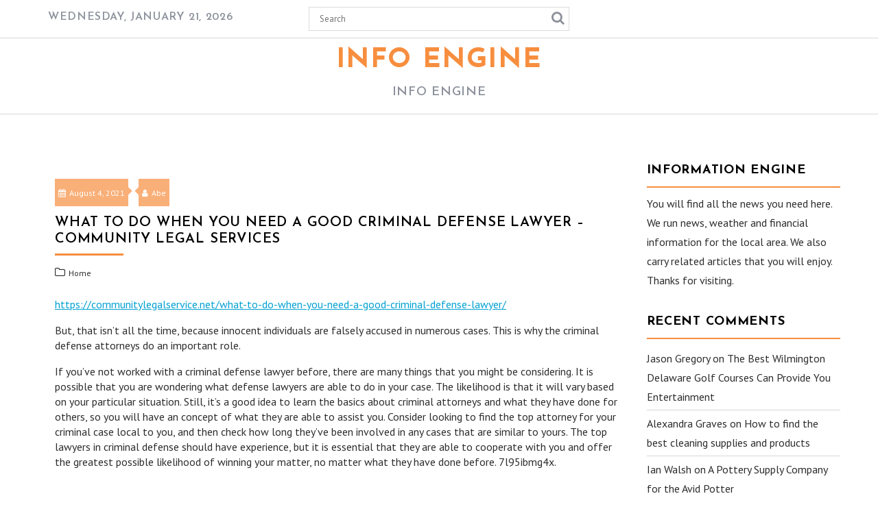

--- FILE ---
content_type: text/html; charset=UTF-8
request_url: https://info-engine.com/what-to-do-when-you-need-a-good-criminal-defense-lawyer-community-legal-services/
body_size: 12367
content:
		<!DOCTYPE html><html lang="en-US">
			<head>

				<meta charset="UTF-8">
		<meta name="viewport" content="width=device-width, initial-scale=1">
		<link rel="profile" href="http://gmpg.org/xfn/11">
		<link rel="pingback" href="https://info-engine.com/xmlrpc.php">
		<meta name='robots' content='index, follow, max-image-preview:large, max-snippet:-1, max-video-preview:-1' />

	<!-- This site is optimized with the Yoast SEO plugin v26.7 - https://yoast.com/wordpress/plugins/seo/ -->
	<title>What to Do When You Need a Good Criminal Defense Lawyer - Community Legal Services - Info Engine</title>
	<link rel="canonical" href="https://info-engine.com/what-to-do-when-you-need-a-good-criminal-defense-lawyer-community-legal-services/" />
	<meta property="og:locale" content="en_US" />
	<meta property="og:type" content="article" />
	<meta property="og:title" content="What to Do When You Need a Good Criminal Defense Lawyer - Community Legal Services - Info Engine" />
	<meta property="og:description" content="https://communitylegalservice.net/what-to-do-when-you-need-a-good-criminal-defense-lawyer/ But, that isn&#8217;t all the time, because innocent individuals are falsely accused in numerous cases. This is why the criminal defense attorneys do an important role. If you&#8217;ve not" />
	<meta property="og:url" content="https://info-engine.com/what-to-do-when-you-need-a-good-criminal-defense-lawyer-community-legal-services/" />
	<meta property="og:site_name" content="Info Engine" />
	<meta property="article:published_time" content="2021-08-04T06:27:38+00:00" />
	<meta name="author" content="Abe" />
	<meta name="twitter:card" content="summary_large_image" />
	<meta name="twitter:label1" content="Written by" />
	<meta name="twitter:data1" content="Abe" />
	<meta name="twitter:label2" content="Est. reading time" />
	<meta name="twitter:data2" content="1 minute" />
	<script type="application/ld+json" class="yoast-schema-graph">{"@context":"https://schema.org","@graph":[{"@type":"Article","@id":"https://info-engine.com/what-to-do-when-you-need-a-good-criminal-defense-lawyer-community-legal-services/#article","isPartOf":{"@id":"https://info-engine.com/what-to-do-when-you-need-a-good-criminal-defense-lawyer-community-legal-services/"},"author":{"name":"Abe","@id":"https://info-engine.com/#/schema/person/3170810c5a9ff2517408afd3a1310aa3"},"headline":"What to Do When You Need a Good Criminal Defense Lawyer &#8211; Community Legal Services","datePublished":"2021-08-04T06:27:38+00:00","mainEntityOfPage":{"@id":"https://info-engine.com/what-to-do-when-you-need-a-good-criminal-defense-lawyer-community-legal-services/"},"wordCount":197,"commentCount":0,"articleSection":["Home"],"inLanguage":"en-US","potentialAction":[{"@type":"CommentAction","name":"Comment","target":["https://info-engine.com/what-to-do-when-you-need-a-good-criminal-defense-lawyer-community-legal-services/#respond"]}]},{"@type":"WebPage","@id":"https://info-engine.com/what-to-do-when-you-need-a-good-criminal-defense-lawyer-community-legal-services/","url":"https://info-engine.com/what-to-do-when-you-need-a-good-criminal-defense-lawyer-community-legal-services/","name":"What to Do When You Need a Good Criminal Defense Lawyer - Community Legal Services - Info Engine","isPartOf":{"@id":"https://info-engine.com/#website"},"datePublished":"2021-08-04T06:27:38+00:00","author":{"@id":"https://info-engine.com/#/schema/person/3170810c5a9ff2517408afd3a1310aa3"},"breadcrumb":{"@id":"https://info-engine.com/what-to-do-when-you-need-a-good-criminal-defense-lawyer-community-legal-services/#breadcrumb"},"inLanguage":"en-US","potentialAction":[{"@type":"ReadAction","target":["https://info-engine.com/what-to-do-when-you-need-a-good-criminal-defense-lawyer-community-legal-services/"]}]},{"@type":"BreadcrumbList","@id":"https://info-engine.com/what-to-do-when-you-need-a-good-criminal-defense-lawyer-community-legal-services/#breadcrumb","itemListElement":[{"@type":"ListItem","position":1,"name":"Home","item":"https://info-engine.com/"},{"@type":"ListItem","position":2,"name":"What to Do When You Need a Good Criminal Defense Lawyer &#8211; Community Legal Services"}]},{"@type":"WebSite","@id":"https://info-engine.com/#website","url":"https://info-engine.com/","name":"Info Engine","description":"Info Engine","potentialAction":[{"@type":"SearchAction","target":{"@type":"EntryPoint","urlTemplate":"https://info-engine.com/?s={search_term_string}"},"query-input":{"@type":"PropertyValueSpecification","valueRequired":true,"valueName":"search_term_string"}}],"inLanguage":"en-US"},{"@type":"Person","@id":"https://info-engine.com/#/schema/person/3170810c5a9ff2517408afd3a1310aa3","name":"Abe","image":{"@type":"ImageObject","inLanguage":"en-US","@id":"https://info-engine.com/#/schema/person/image/","url":"https://secure.gravatar.com/avatar/9baecf92bae6639a4e61738fb5c8b53b063b214f232b91bd950a7b295f0cd154?s=96&d=monsterid&r=g","contentUrl":"https://secure.gravatar.com/avatar/9baecf92bae6639a4e61738fb5c8b53b063b214f232b91bd950a7b295f0cd154?s=96&d=monsterid&r=g","caption":"Abe"},"url":"https://info-engine.com/author/abe/"}]}</script>
	<!-- / Yoast SEO plugin. -->


<link rel='dns-prefetch' href='//fonts.googleapis.com' />
<link rel="alternate" type="application/rss+xml" title="Info Engine &raquo; Feed" href="https://info-engine.com/feed/" />
<link rel="alternate" type="application/rss+xml" title="Info Engine &raquo; Comments Feed" href="https://info-engine.com/comments/feed/" />
<link rel="alternate" type="application/rss+xml" title="Info Engine &raquo; What to Do When You Need a Good Criminal Defense Lawyer &#8211; Community Legal Services Comments Feed" href="https://info-engine.com/what-to-do-when-you-need-a-good-criminal-defense-lawyer-community-legal-services/feed/" />
<link rel="alternate" title="oEmbed (JSON)" type="application/json+oembed" href="https://info-engine.com/wp-json/oembed/1.0/embed?url=https%3A%2F%2Finfo-engine.com%2Fwhat-to-do-when-you-need-a-good-criminal-defense-lawyer-community-legal-services%2F" />
<link rel="alternate" title="oEmbed (XML)" type="text/xml+oembed" href="https://info-engine.com/wp-json/oembed/1.0/embed?url=https%3A%2F%2Finfo-engine.com%2Fwhat-to-do-when-you-need-a-good-criminal-defense-lawyer-community-legal-services%2F&#038;format=xml" />
<style id='wp-img-auto-sizes-contain-inline-css' type='text/css'>
img:is([sizes=auto i],[sizes^="auto," i]){contain-intrinsic-size:3000px 1500px}
/*# sourceURL=wp-img-auto-sizes-contain-inline-css */
</style>
<style id='wp-emoji-styles-inline-css' type='text/css'>

	img.wp-smiley, img.emoji {
		display: inline !important;
		border: none !important;
		box-shadow: none !important;
		height: 1em !important;
		width: 1em !important;
		margin: 0 0.07em !important;
		vertical-align: -0.1em !important;
		background: none !important;
		padding: 0 !important;
	}
/*# sourceURL=wp-emoji-styles-inline-css */
</style>
<style id='wp-block-library-inline-css' type='text/css'>
:root{--wp-block-synced-color:#7a00df;--wp-block-synced-color--rgb:122,0,223;--wp-bound-block-color:var(--wp-block-synced-color);--wp-editor-canvas-background:#ddd;--wp-admin-theme-color:#007cba;--wp-admin-theme-color--rgb:0,124,186;--wp-admin-theme-color-darker-10:#006ba1;--wp-admin-theme-color-darker-10--rgb:0,107,160.5;--wp-admin-theme-color-darker-20:#005a87;--wp-admin-theme-color-darker-20--rgb:0,90,135;--wp-admin-border-width-focus:2px}@media (min-resolution:192dpi){:root{--wp-admin-border-width-focus:1.5px}}.wp-element-button{cursor:pointer}:root .has-very-light-gray-background-color{background-color:#eee}:root .has-very-dark-gray-background-color{background-color:#313131}:root .has-very-light-gray-color{color:#eee}:root .has-very-dark-gray-color{color:#313131}:root .has-vivid-green-cyan-to-vivid-cyan-blue-gradient-background{background:linear-gradient(135deg,#00d084,#0693e3)}:root .has-purple-crush-gradient-background{background:linear-gradient(135deg,#34e2e4,#4721fb 50%,#ab1dfe)}:root .has-hazy-dawn-gradient-background{background:linear-gradient(135deg,#faaca8,#dad0ec)}:root .has-subdued-olive-gradient-background{background:linear-gradient(135deg,#fafae1,#67a671)}:root .has-atomic-cream-gradient-background{background:linear-gradient(135deg,#fdd79a,#004a59)}:root .has-nightshade-gradient-background{background:linear-gradient(135deg,#330968,#31cdcf)}:root .has-midnight-gradient-background{background:linear-gradient(135deg,#020381,#2874fc)}:root{--wp--preset--font-size--normal:16px;--wp--preset--font-size--huge:42px}.has-regular-font-size{font-size:1em}.has-larger-font-size{font-size:2.625em}.has-normal-font-size{font-size:var(--wp--preset--font-size--normal)}.has-huge-font-size{font-size:var(--wp--preset--font-size--huge)}.has-text-align-center{text-align:center}.has-text-align-left{text-align:left}.has-text-align-right{text-align:right}.has-fit-text{white-space:nowrap!important}#end-resizable-editor-section{display:none}.aligncenter{clear:both}.items-justified-left{justify-content:flex-start}.items-justified-center{justify-content:center}.items-justified-right{justify-content:flex-end}.items-justified-space-between{justify-content:space-between}.screen-reader-text{border:0;clip-path:inset(50%);height:1px;margin:-1px;overflow:hidden;padding:0;position:absolute;width:1px;word-wrap:normal!important}.screen-reader-text:focus{background-color:#ddd;clip-path:none;color:#444;display:block;font-size:1em;height:auto;left:5px;line-height:normal;padding:15px 23px 14px;text-decoration:none;top:5px;width:auto;z-index:100000}html :where(.has-border-color){border-style:solid}html :where([style*=border-top-color]){border-top-style:solid}html :where([style*=border-right-color]){border-right-style:solid}html :where([style*=border-bottom-color]){border-bottom-style:solid}html :where([style*=border-left-color]){border-left-style:solid}html :where([style*=border-width]){border-style:solid}html :where([style*=border-top-width]){border-top-style:solid}html :where([style*=border-right-width]){border-right-style:solid}html :where([style*=border-bottom-width]){border-bottom-style:solid}html :where([style*=border-left-width]){border-left-style:solid}html :where(img[class*=wp-image-]){height:auto;max-width:100%}:where(figure){margin:0 0 1em}html :where(.is-position-sticky){--wp-admin--admin-bar--position-offset:var(--wp-admin--admin-bar--height,0px)}@media screen and (max-width:600px){html :where(.is-position-sticky){--wp-admin--admin-bar--position-offset:0px}}

/*# sourceURL=wp-block-library-inline-css */
</style><style id='global-styles-inline-css' type='text/css'>
:root{--wp--preset--aspect-ratio--square: 1;--wp--preset--aspect-ratio--4-3: 4/3;--wp--preset--aspect-ratio--3-4: 3/4;--wp--preset--aspect-ratio--3-2: 3/2;--wp--preset--aspect-ratio--2-3: 2/3;--wp--preset--aspect-ratio--16-9: 16/9;--wp--preset--aspect-ratio--9-16: 9/16;--wp--preset--color--black: #000000;--wp--preset--color--cyan-bluish-gray: #abb8c3;--wp--preset--color--white: #ffffff;--wp--preset--color--pale-pink: #f78da7;--wp--preset--color--vivid-red: #cf2e2e;--wp--preset--color--luminous-vivid-orange: #ff6900;--wp--preset--color--luminous-vivid-amber: #fcb900;--wp--preset--color--light-green-cyan: #7bdcb5;--wp--preset--color--vivid-green-cyan: #00d084;--wp--preset--color--pale-cyan-blue: #8ed1fc;--wp--preset--color--vivid-cyan-blue: #0693e3;--wp--preset--color--vivid-purple: #9b51e0;--wp--preset--gradient--vivid-cyan-blue-to-vivid-purple: linear-gradient(135deg,rgb(6,147,227) 0%,rgb(155,81,224) 100%);--wp--preset--gradient--light-green-cyan-to-vivid-green-cyan: linear-gradient(135deg,rgb(122,220,180) 0%,rgb(0,208,130) 100%);--wp--preset--gradient--luminous-vivid-amber-to-luminous-vivid-orange: linear-gradient(135deg,rgb(252,185,0) 0%,rgb(255,105,0) 100%);--wp--preset--gradient--luminous-vivid-orange-to-vivid-red: linear-gradient(135deg,rgb(255,105,0) 0%,rgb(207,46,46) 100%);--wp--preset--gradient--very-light-gray-to-cyan-bluish-gray: linear-gradient(135deg,rgb(238,238,238) 0%,rgb(169,184,195) 100%);--wp--preset--gradient--cool-to-warm-spectrum: linear-gradient(135deg,rgb(74,234,220) 0%,rgb(151,120,209) 20%,rgb(207,42,186) 40%,rgb(238,44,130) 60%,rgb(251,105,98) 80%,rgb(254,248,76) 100%);--wp--preset--gradient--blush-light-purple: linear-gradient(135deg,rgb(255,206,236) 0%,rgb(152,150,240) 100%);--wp--preset--gradient--blush-bordeaux: linear-gradient(135deg,rgb(254,205,165) 0%,rgb(254,45,45) 50%,rgb(107,0,62) 100%);--wp--preset--gradient--luminous-dusk: linear-gradient(135deg,rgb(255,203,112) 0%,rgb(199,81,192) 50%,rgb(65,88,208) 100%);--wp--preset--gradient--pale-ocean: linear-gradient(135deg,rgb(255,245,203) 0%,rgb(182,227,212) 50%,rgb(51,167,181) 100%);--wp--preset--gradient--electric-grass: linear-gradient(135deg,rgb(202,248,128) 0%,rgb(113,206,126) 100%);--wp--preset--gradient--midnight: linear-gradient(135deg,rgb(2,3,129) 0%,rgb(40,116,252) 100%);--wp--preset--font-size--small: 13px;--wp--preset--font-size--medium: 20px;--wp--preset--font-size--large: 36px;--wp--preset--font-size--x-large: 42px;--wp--preset--spacing--20: 0.44rem;--wp--preset--spacing--30: 0.67rem;--wp--preset--spacing--40: 1rem;--wp--preset--spacing--50: 1.5rem;--wp--preset--spacing--60: 2.25rem;--wp--preset--spacing--70: 3.38rem;--wp--preset--spacing--80: 5.06rem;--wp--preset--shadow--natural: 6px 6px 9px rgba(0, 0, 0, 0.2);--wp--preset--shadow--deep: 12px 12px 50px rgba(0, 0, 0, 0.4);--wp--preset--shadow--sharp: 6px 6px 0px rgba(0, 0, 0, 0.2);--wp--preset--shadow--outlined: 6px 6px 0px -3px rgb(255, 255, 255), 6px 6px rgb(0, 0, 0);--wp--preset--shadow--crisp: 6px 6px 0px rgb(0, 0, 0);}:where(.is-layout-flex){gap: 0.5em;}:where(.is-layout-grid){gap: 0.5em;}body .is-layout-flex{display: flex;}.is-layout-flex{flex-wrap: wrap;align-items: center;}.is-layout-flex > :is(*, div){margin: 0;}body .is-layout-grid{display: grid;}.is-layout-grid > :is(*, div){margin: 0;}:where(.wp-block-columns.is-layout-flex){gap: 2em;}:where(.wp-block-columns.is-layout-grid){gap: 2em;}:where(.wp-block-post-template.is-layout-flex){gap: 1.25em;}:where(.wp-block-post-template.is-layout-grid){gap: 1.25em;}.has-black-color{color: var(--wp--preset--color--black) !important;}.has-cyan-bluish-gray-color{color: var(--wp--preset--color--cyan-bluish-gray) !important;}.has-white-color{color: var(--wp--preset--color--white) !important;}.has-pale-pink-color{color: var(--wp--preset--color--pale-pink) !important;}.has-vivid-red-color{color: var(--wp--preset--color--vivid-red) !important;}.has-luminous-vivid-orange-color{color: var(--wp--preset--color--luminous-vivid-orange) !important;}.has-luminous-vivid-amber-color{color: var(--wp--preset--color--luminous-vivid-amber) !important;}.has-light-green-cyan-color{color: var(--wp--preset--color--light-green-cyan) !important;}.has-vivid-green-cyan-color{color: var(--wp--preset--color--vivid-green-cyan) !important;}.has-pale-cyan-blue-color{color: var(--wp--preset--color--pale-cyan-blue) !important;}.has-vivid-cyan-blue-color{color: var(--wp--preset--color--vivid-cyan-blue) !important;}.has-vivid-purple-color{color: var(--wp--preset--color--vivid-purple) !important;}.has-black-background-color{background-color: var(--wp--preset--color--black) !important;}.has-cyan-bluish-gray-background-color{background-color: var(--wp--preset--color--cyan-bluish-gray) !important;}.has-white-background-color{background-color: var(--wp--preset--color--white) !important;}.has-pale-pink-background-color{background-color: var(--wp--preset--color--pale-pink) !important;}.has-vivid-red-background-color{background-color: var(--wp--preset--color--vivid-red) !important;}.has-luminous-vivid-orange-background-color{background-color: var(--wp--preset--color--luminous-vivid-orange) !important;}.has-luminous-vivid-amber-background-color{background-color: var(--wp--preset--color--luminous-vivid-amber) !important;}.has-light-green-cyan-background-color{background-color: var(--wp--preset--color--light-green-cyan) !important;}.has-vivid-green-cyan-background-color{background-color: var(--wp--preset--color--vivid-green-cyan) !important;}.has-pale-cyan-blue-background-color{background-color: var(--wp--preset--color--pale-cyan-blue) !important;}.has-vivid-cyan-blue-background-color{background-color: var(--wp--preset--color--vivid-cyan-blue) !important;}.has-vivid-purple-background-color{background-color: var(--wp--preset--color--vivid-purple) !important;}.has-black-border-color{border-color: var(--wp--preset--color--black) !important;}.has-cyan-bluish-gray-border-color{border-color: var(--wp--preset--color--cyan-bluish-gray) !important;}.has-white-border-color{border-color: var(--wp--preset--color--white) !important;}.has-pale-pink-border-color{border-color: var(--wp--preset--color--pale-pink) !important;}.has-vivid-red-border-color{border-color: var(--wp--preset--color--vivid-red) !important;}.has-luminous-vivid-orange-border-color{border-color: var(--wp--preset--color--luminous-vivid-orange) !important;}.has-luminous-vivid-amber-border-color{border-color: var(--wp--preset--color--luminous-vivid-amber) !important;}.has-light-green-cyan-border-color{border-color: var(--wp--preset--color--light-green-cyan) !important;}.has-vivid-green-cyan-border-color{border-color: var(--wp--preset--color--vivid-green-cyan) !important;}.has-pale-cyan-blue-border-color{border-color: var(--wp--preset--color--pale-cyan-blue) !important;}.has-vivid-cyan-blue-border-color{border-color: var(--wp--preset--color--vivid-cyan-blue) !important;}.has-vivid-purple-border-color{border-color: var(--wp--preset--color--vivid-purple) !important;}.has-vivid-cyan-blue-to-vivid-purple-gradient-background{background: var(--wp--preset--gradient--vivid-cyan-blue-to-vivid-purple) !important;}.has-light-green-cyan-to-vivid-green-cyan-gradient-background{background: var(--wp--preset--gradient--light-green-cyan-to-vivid-green-cyan) !important;}.has-luminous-vivid-amber-to-luminous-vivid-orange-gradient-background{background: var(--wp--preset--gradient--luminous-vivid-amber-to-luminous-vivid-orange) !important;}.has-luminous-vivid-orange-to-vivid-red-gradient-background{background: var(--wp--preset--gradient--luminous-vivid-orange-to-vivid-red) !important;}.has-very-light-gray-to-cyan-bluish-gray-gradient-background{background: var(--wp--preset--gradient--very-light-gray-to-cyan-bluish-gray) !important;}.has-cool-to-warm-spectrum-gradient-background{background: var(--wp--preset--gradient--cool-to-warm-spectrum) !important;}.has-blush-light-purple-gradient-background{background: var(--wp--preset--gradient--blush-light-purple) !important;}.has-blush-bordeaux-gradient-background{background: var(--wp--preset--gradient--blush-bordeaux) !important;}.has-luminous-dusk-gradient-background{background: var(--wp--preset--gradient--luminous-dusk) !important;}.has-pale-ocean-gradient-background{background: var(--wp--preset--gradient--pale-ocean) !important;}.has-electric-grass-gradient-background{background: var(--wp--preset--gradient--electric-grass) !important;}.has-midnight-gradient-background{background: var(--wp--preset--gradient--midnight) !important;}.has-small-font-size{font-size: var(--wp--preset--font-size--small) !important;}.has-medium-font-size{font-size: var(--wp--preset--font-size--medium) !important;}.has-large-font-size{font-size: var(--wp--preset--font-size--large) !important;}.has-x-large-font-size{font-size: var(--wp--preset--font-size--x-large) !important;}
/*# sourceURL=global-styles-inline-css */
</style>

<style id='classic-theme-styles-inline-css' type='text/css'>
/*! This file is auto-generated */
.wp-block-button__link{color:#fff;background-color:#32373c;border-radius:9999px;box-shadow:none;text-decoration:none;padding:calc(.667em + 2px) calc(1.333em + 2px);font-size:1.125em}.wp-block-file__button{background:#32373c;color:#fff;text-decoration:none}
/*# sourceURL=/wp-includes/css/classic-themes.min.css */
</style>
<link rel='stylesheet' id='jquery-owl-css' href='https://info-engine.com/wp-content/themes/weblog/assets/library/owl-carousel/owl.carousel.min.css?ver=1.3.3' type='text/css' media='all' />
<link rel='stylesheet' id='weblog-googleapis-css' href='//fonts.googleapis.com/css?family=PT+Sans%3A400%2C700%7CJosefin+Sans%3A700%2C600&#038;ver=1.0.1' type='text/css' media='all' />
<link rel='stylesheet' id='font-awesome-css' href='https://info-engine.com/wp-content/themes/weblog/assets/library/Font-Awesome/css/font-awesome.min.css?ver=4.7.0' type='text/css' media='all' />
<link rel='stylesheet' id='weblog-style-css' href='https://info-engine.com/wp-content/themes/weblog/style.css?ver=6.9' type='text/css' media='all' />
<style id='weblog-style-inline-css' type='text/css'>

            mark,
            .comment-form .form-submit input,
            #calendar_wrap #wp-calendar #today,
            #calendar_wrap #wp-calendar #today a,
            .wpcf7-form input.wpcf7-submit:hover,
            .wpcf7-form input.wpcf7-submit:focus,
            .breadcrumb,
            .slider-section .owl-buttons .owl-prev, 
            .slider-section .owl-buttons .owl-next,
            .slider-section .read-more,
            .masonry-start .read-more .read-more-btn,
            .show-more,
            .masonry-start .posted-on,
            .masonry-start .byline,
            .single article .posted-on,
            .single article .byline,
             .slicknav_btn{
                background: #F78E3F;
            }
            .slider-section .cat-links a,
            .site-title a,
            .widget_search input#s,
            .wpcf7-form input.wpcf7-submit,
            .slider-section .bx-controls-direction a,
            a:hover,
            .header-wrapper .menu li a:hover,
            .bn-content a:hover,
            .socials a:hover,
            .slider-feature-wrap a:hover,
            .featured-desc .above-entry-meta span:hover,
            .posted-on a:hover,
            .cat-links a:hover,
            .comments-link a:hover,
            .edit-link a:hover,
            .tags-links a:hover,
            .byline a:hover,
            .nav-links a:hover,
            #weblog-breadcrumbs a:hover,
            .widget li a:hover,
            a:focus,
            .header-wrapper .menu li a:focus,
            .bn-content a:focus,
            .socials a:focus,
            .slider-feature-wrap a:focus,
            .featured-desc .above-entry-meta span:focus,
            .posted-on a:focus,
            .cat-links a:focus,
            .comments-link a:focus,
            .edit-link a:focus,
            .tags-links a:focus,
            .byline a:focus,
            .nav-links a:focus,
            #weblog-breadcrumbs a:focus,
            .widget li a:focus,
            .screen-reader-text:focus,
            .header-wrapper .menu > li.current-menu-item > a,
            .header-wrapper .menu > li.current-menu-parent > a,
            .header-wrapper .menu > li.current_page_parent > a,
            .header-wrapper .menu > li.current_page_ancestor > a,
            .masonry-start .posted-on::after,
            article .posted-on::after,
            .masonry-start .byline::after,
            article  .byline::after,
            .sticky-format-icon{
                color: #F78E3F;
            }
            .page-header .page-title:after,
            .single .entry-header .entry-title:after{
                background: #F78E3F;
                bottom: 0;
                content: '';
                height: 3px;
                left: 0;
                position: absolute;
                width: 100px;
            }
            .rtl .page-header .page-title:after,
            .rtl.single .entry-header .entry-title:after{
                background: #F78E3F;
                bottom: 0;
                content: '';
                height: 3px;
                right: 0;
                position: absolute;
                width: 100px;
            }
            .page-header .page-title:before,
            .single .entry-header .entry-title:before{
                border-bottom: 7px solid #F78E3F;
            }
            .wpcf7-form input.wpcf7-submit:hover,
            .wpcf7-form input.wpcf7-submit:focus{
                border: 2px solid #F78E3F;
            }
            .breadcrumb::after {
                border-left: 5px solid #F78E3F;
            }
            .rtl .breadcrumb::after {
                border-right: 5px solid #F78E3F;
                border-left:medium none;
            }
            .tagcloud a{
                border: 1px solid #F78E3F;
            }
            .widget-title{
                border-bottom: 2px solid #F78E3F;
            }
         
            @media screen and (max-width:992px){
                .slicknav_nav li:hover > a,
                .slicknav_nav li.current-menu-ancestor a,
                .slicknav_nav li.current-menu-item  > a,
                .slicknav_nav li.current_page_item a,
                .slicknav_nav li.current_page_item .slicknav_item span,
                .slicknav_nav li .slicknav_item:hover a{
                    color: #F78E3F;
                }
                .slicknav_nav li:focus-within > a,
                .slicknav_nav li .slicknav_item:focus-within a{
                    color: #F78E3F;
                }
            }
/*# sourceURL=weblog-style-inline-css */
</style>
<link rel='stylesheet' id='weblog-block-front-styles-css' href='https://info-engine.com/wp-content/themes/weblog/acmethemes/gutenberg/gutenberg-front.css?ver=1.0' type='text/css' media='all' />
<script type="text/javascript" src="https://info-engine.com/wp-includes/js/jquery/jquery.min.js?ver=3.7.1" id="jquery-core-js"></script>
<script type="text/javascript" src="https://info-engine.com/wp-includes/js/jquery/jquery-migrate.min.js?ver=3.4.1" id="jquery-migrate-js"></script>
<link rel="https://api.w.org/" href="https://info-engine.com/wp-json/" /><link rel="alternate" title="JSON" type="application/json" href="https://info-engine.com/wp-json/wp/v2/posts/1484" /><link rel="EditURI" type="application/rsd+xml" title="RSD" href="https://info-engine.com/xmlrpc.php?rsd" />
<meta name="generator" content="WordPress 6.9" />
<link rel='shortlink' href='https://info-engine.com/?p=1484' />
<style type="text/css">.recentcomments a{display:inline !important;padding:0 !important;margin:0 !important;}</style>	</head>
<body class="wp-singular post-template-default single single-post postid-1484 single-format-standard wp-theme-weblog at-sticky-sidebar right-sidebar">

		<div id="page" class="hfeed site">
				<a class="skip-link screen-reader-text" href="#content" title="link">Skip to content</a>
				<header id="masthead" class="site-header" role="banner">
			<div class="header-wrapper clearfix">
				<div class="header-container">
					<div class="top-header-bar">
						<div class="wrapper">
							<div class="acme-col-3">
								 <div class="date-display">Wednesday, January 21, 2026</div>							</div>
							<div class="acme-col-3">
								<div class='acme-search-block'><div class="search-block">
	<form action="https://info-engine.com" class="searchform" id="searchform" method="get" role="search">
		<div>
			<label for="menu-search" class="screen-reader-text"></label>
						<input type="text"  placeholder="Search"  class="menu-search" id="menu-search" name="s" value="">
			<button class="searchsubmit fa fa-search" type="submit" id="searchsubmit"></button>
		</div>
	</form>
</div>
</div>							</div>
							<div class="acme-col-3">
															</div>
						</div>
					</div>
					<div class="clearfix"></div>
					<div class="site-branding clearfix">
						<div class="wrapper">
							<div class="site-logo acme-col-3">
																											<p class="site-title">
											<a href="https://info-engine.com/" rel="home">Info Engine</a>
										</p>
																					<p class="site-description">Info Engine</p>
																			<!--weblog-header-id-display-opt-->
							</div><!--site-logo-->
						</div>
					</div>
										<nav id="site-navigation" class="main-navigation  clearfix" role="navigation">
						<div class="wrapper">
							<div class="header-main-menu clearfix">
								<div class="menu"></div>
							</div>
							<!--slick menu container-->
							<div class="responsive-slick-menu clearfix"></div>
						</div>
					</nav>
					<!-- #site-navigation -->
				</div>
				<!-- .header-container -->
			</div>
			<!-- header-wrapper-->
		</header>
		<!-- #masthead -->
				<div class="wrapper content-wrapper clearfix">
			<div id="content" class="site-content">
			<div id="primary" class="content-area">
		<main id="main" class="site-main" role="main">
			<article id="post-1484" class="acme-no-image post-1484 post type-post status-publish format-standard hentry category-home">
	<!--post thumbnal options-->
			<div class="entry-meta">
			<span class="posted-on"><a href="https://info-engine.com/what-to-do-when-you-need-a-good-criminal-defense-lawyer-community-legal-services/" rel="bookmark"><i class="fa fa-calendar"></i><time class="entry-date published updated" datetime="2021-08-04T06:27:38+00:00">August 4, 2021</time></a></span><span class="byline"> <span class="author vcard"><a class="url fn n" href="https://info-engine.com/author/abe/"><i class="fa fa-user"></i>Abe</a></span></span>		</div><!-- .entry-meta -->
			<header class="entry-header">
		<h1 class="entry-title">What to Do When You Need a Good Criminal Defense Lawyer &#8211; Community Legal Services</h1>	</header><!-- .entry-header -->
	<footer class="entry-footer">
		<span class="cat-links"><i class="fa fa-folder-o"></i><a href="https://info-engine.com/category/home/" rel="category tag">Home</a></span>	</footer><!-- .entry-footer -->
	<div class="clearfix"></div>
	<div class="entry-content">
		<p><a href='https://communitylegalservice.net/what-to-do-when-you-need-a-good-criminal-defense-lawyer/'>https://communitylegalservice.net/what-to-do-when-you-need-a-good-criminal-defense-lawyer/</a> </p>
<p> But, that isn&#8217;t all the time, because innocent individuals are falsely accused in numerous cases. This is why the criminal defense attorneys do an important role.</p>
<p>If you&#8217;ve not worked with a criminal defense lawyer before, there are many things that you might be considering. It is possible that you are wondering what defense lawyers are able to do in your case. The likelihood is that it will vary based on your particular situation. Still, it&#8217;s a good idea to learn the basics about criminal attorneys and what they have done for others, so you will have an concept of what they are able to assist you. Consider looking to find the top attorney for your criminal case local to you, and then check how long they&#8217;ve been involved in any cases that are similar to yours. The top lawyers in criminal defense should have experience, but it is essential that they are able to cooperate with you and offer the greatest possible likelihood of winning your matter, no matter what they have done before. 7l95ibmg4x.</p>
	</div><!-- .entry-content -->
</article><!-- #post-## -->


	<nav class="navigation post-navigation" aria-label="Posts">
		<h2 class="screen-reader-text">Post navigation</h2>
		<div class="nav-links"><div class="nav-previous"><a href="https://info-engine.com/the-history-of-dental-bridges-dental-magazine/" rel="prev"><span class="nav-title prev">Previous Post:</span><br /><h4>The History of Dental Bridges &#8211; Dental Magazine</h4> </a></div><div class="nav-next"><a href="https://info-engine.com/amazing-dental-implantation-technology-youll-never-believe-find-dentist-reviews/" rel="next"><span class="nav-title next">Next Post:</span><br/> <h4>Amazing Dental Implantation Technology You&#8217;ll Never Believe! &#8211; Find Dentist Reviews</h4></a></div></div>
	</nav>			<div class="related-post-wrapper">
									<h2 class="widget-title">
						Related posts					</h2>
									<div class="featured-entries-col featured-entries featured-col-posts featured-related-posts">
											<div class="acme-col-3">
														<div class="featured-desc">
								<div class="above-entry-meta">
																		<span>
										<a href="https://info-engine.com/2026/01/17/">
											<i class="fa fa-calendar"></i>
											January 17, 2026										</a>
									</span>
								</div>
								<a href="https://info-engine.com/10-simple-upgrades-that-instantly-elevate-your-homes-interior-home-renovation-and-remodeling-digest/">
									<h4 class="title">
										10 Simple Upgrades That Instantly Elevate Your Home’s Interior &#8211; Home Renovation and Remodeling Digest									</h4>
								</a>
							</div>
						</div>
												<div class="acme-col-3">
														<div class="featured-desc">
								<div class="above-entry-meta">
																		<span>
										<a href="https://info-engine.com/2026/01/16/">
											<i class="fa fa-calendar"></i>
											January 16, 2026										</a>
									</span>
								</div>
								<a href="https://info-engine.com/comprehensive-care-and-wellness-solutions-for-aging-women/">
									<h4 class="title">
										Comprehensive Care and Wellness Solutions for Aging Women									</h4>
								</a>
							</div>
						</div>
												<div class="acme-col-3">
														<div class="featured-desc">
								<div class="above-entry-meta">
																		<span>
										<a href="https://info-engine.com/2026/01/14/">
											<i class="fa fa-calendar"></i>
											January 14, 2026										</a>
									</span>
								</div>
								<a href="https://info-engine.com/how-businesses-can-effectively-handle-waste-entrepreneur-success-daily/">
									<h4 class="title">
										How Businesses Can Effectively Handle Waste &#8211; Entrepreneur Success Daily									</h4>
								</a>
							</div>
						</div>
										</div>
				<div class="clearfix"></div>
			</div>
			<div id="comments" class="comments-area">
		<div id="respond" class="comment-respond">
		<h3 id="reply-title" class="comment-reply-title"><span></span> Leave a Comment <small><a rel="nofollow" id="cancel-comment-reply-link" href="/what-to-do-when-you-need-a-good-criminal-defense-lawyer-community-legal-services/#respond" style="display:none;">Cancel reply</a></small></h3><p class="must-log-in">You must be <a href="https://info-engine.com/wp-login.php?redirect_to=https%3A%2F%2Finfo-engine.com%2Fwhat-to-do-when-you-need-a-good-criminal-defense-lawyer-community-legal-services%2F">logged in</a> to post a comment.</p>	</div><!-- #respond -->
	</div><!-- #comments -->		</main><!-- #main -->
	</div><!-- #primary -->
    <div id="secondary-right" class="widget-area sidebar secondary-sidebar" role="complementary">
        <div id="sidebar-section-top" class="widget-area sidebar clearfix">
			<aside id="text-3" class="widget widget_text"><h3 class="widget-title"><span>Information Engine</span></h3>			<div class="textwidget">You will find all the news you need here. We run news, weather and financial information for the local area. We also carry related articles that you will enjoy. Thanks for visiting.</div>
		</aside><aside id="recent-comments-2" class="widget widget_recent_comments"><h3 class="widget-title"><span>Recent Comments</span></h3><ul id="recentcomments"><li class="recentcomments"><span class="comment-author-link"><a href="http://www.adnormous.com/articles.asp?title=Car-wrrap-growth" class="url" rel="ugc external nofollow">Jason Gregory</a></span> on <a href="https://info-engine.com/the-best-wilmington-delaware-golf-courses-can-provide-you-entertainment/#comment-1866">The Best Wilmington Delaware Golf Courses Can Provide You Entertainment</a></li><li class="recentcomments"><span class="comment-author-link">Alexandra Graves</span> on <a href="https://info-engine.com/how-to-find-the-best-cleaning-supplies-and-products/#comment-1865">How to find the best cleaning supplies and products</a></li><li class="recentcomments"><span class="comment-author-link"><a href="http://www.tripadvisor.com/Travel-g60958-s1/Santa-Fe:New-Mexico:Inside.html" class="url" rel="ugc external nofollow">Ian Walsh</a></span> on <a href="https://info-engine.com/a-pottery-supply-company-for-the-avid-potter/#comment-1864">A Pottery Supply Company for the Avid Potter</a></li><li class="recentcomments"><span class="comment-author-link">Brent Ward</span> on <a href="https://info-engine.com/phoenix-dance-studios/#comment-1863">Phoenix Dance Studios</a></li><li class="recentcomments"><span class="comment-author-link"><a href="http://www.comscore.com/Insights/Press_Releases" class="url" rel="ugc external nofollow">Lillian Cummings</a></span> on <a href="https://info-engine.com/need-more-funds-for-your-rochester-fun-find-great-online-deals-today/#comment-1862">Need More Funds for Your Rochester Fun? Find Great Online Deals Today</a></li></ul></aside>
		<aside id="recent-posts-2" class="widget widget_recent_entries">
		<h3 class="widget-title"><span>Recent Posts</span></h3>
		<ul>
											<li>
					<a href="https://info-engine.com/10-simple-upgrades-that-instantly-elevate-your-homes-interior-home-renovation-and-remodeling-digest/">10 Simple Upgrades That Instantly Elevate Your Home’s Interior &#8211; Home Renovation and Remodeling Digest</a>
									</li>
											<li>
					<a href="https://info-engine.com/comprehensive-care-and-wellness-solutions-for-aging-women/">Comprehensive Care and Wellness Solutions for Aging Women</a>
									</li>
											<li>
					<a href="https://info-engine.com/how-businesses-can-effectively-handle-waste-entrepreneur-success-daily/">How Businesses Can Effectively Handle Waste &#8211; Entrepreneur Success Daily</a>
									</li>
											<li>
					<a href="https://info-engine.com/signs-its-time-to-start-a-bathroom-remodel-the-comfort-fix/">Signs It’s Time to Start a Bathroom Remodel &#8211; The Comfort Fix</a>
									</li>
											<li>
					<a href="https://info-engine.com/how-to-paint-kitchen-cabinets-without-sanding-diy-guide/">How to Paint Kitchen Cabinets Without Sanding   DIY Guide</a>
									</li>
					</ul>

		</aside><aside id="calendar-2" class="widget widget_calendar"><h3 class="widget-title"><span>Calendar</span></h3><div id="calendar_wrap" class="calendar_wrap"><table id="wp-calendar" class="wp-calendar-table">
	<caption>January 2026</caption>
	<thead>
	<tr>
		<th scope="col" aria-label="Monday">M</th>
		<th scope="col" aria-label="Tuesday">T</th>
		<th scope="col" aria-label="Wednesday">W</th>
		<th scope="col" aria-label="Thursday">T</th>
		<th scope="col" aria-label="Friday">F</th>
		<th scope="col" aria-label="Saturday">S</th>
		<th scope="col" aria-label="Sunday">S</th>
	</tr>
	</thead>
	<tbody>
	<tr>
		<td colspan="3" class="pad">&nbsp;</td><td>1</td><td>2</td><td><a href="https://info-engine.com/2026/01/03/" aria-label="Posts published on January 3, 2026">3</a></td><td><a href="https://info-engine.com/2026/01/04/" aria-label="Posts published on January 4, 2026">4</a></td>
	</tr>
	<tr>
		<td><a href="https://info-engine.com/2026/01/05/" aria-label="Posts published on January 5, 2026">5</a></td><td><a href="https://info-engine.com/2026/01/06/" aria-label="Posts published on January 6, 2026">6</a></td><td><a href="https://info-engine.com/2026/01/07/" aria-label="Posts published on January 7, 2026">7</a></td><td><a href="https://info-engine.com/2026/01/08/" aria-label="Posts published on January 8, 2026">8</a></td><td>9</td><td>10</td><td>11</td>
	</tr>
	<tr>
		<td>12</td><td><a href="https://info-engine.com/2026/01/13/" aria-label="Posts published on January 13, 2026">13</a></td><td><a href="https://info-engine.com/2026/01/14/" aria-label="Posts published on January 14, 2026">14</a></td><td>15</td><td><a href="https://info-engine.com/2026/01/16/" aria-label="Posts published on January 16, 2026">16</a></td><td><a href="https://info-engine.com/2026/01/17/" aria-label="Posts published on January 17, 2026">17</a></td><td>18</td>
	</tr>
	<tr>
		<td>19</td><td>20</td><td id="today">21</td><td>22</td><td>23</td><td>24</td><td>25</td>
	</tr>
	<tr>
		<td>26</td><td>27</td><td>28</td><td>29</td><td>30</td><td>31</td>
		<td class="pad" colspan="1">&nbsp;</td>
	</tr>
	</tbody>
	</table><nav aria-label="Previous and next months" class="wp-calendar-nav">
		<span class="wp-calendar-nav-prev"><a href="https://info-engine.com/2025/12/">&laquo; Dec</a></span>
		<span class="pad">&nbsp;</span>
		<span class="wp-calendar-nav-next">&nbsp;</span>
	</nav></div></aside><aside id="archives-2" class="widget widget_archive"><h3 class="widget-title"><span>Archives</span></h3>		<label class="screen-reader-text" for="archives-dropdown-2">Archives</label>
		<select id="archives-dropdown-2" name="archive-dropdown">
			
			<option value="">Select Month</option>
				<option value='https://info-engine.com/2026/01/'> January 2026 </option>
	<option value='https://info-engine.com/2025/12/'> December 2025 </option>
	<option value='https://info-engine.com/2025/11/'> November 2025 </option>
	<option value='https://info-engine.com/2025/10/'> October 2025 </option>
	<option value='https://info-engine.com/2025/09/'> September 2025 </option>
	<option value='https://info-engine.com/2025/08/'> August 2025 </option>
	<option value='https://info-engine.com/2025/07/'> July 2025 </option>
	<option value='https://info-engine.com/2025/06/'> June 2025 </option>
	<option value='https://info-engine.com/2025/05/'> May 2025 </option>
	<option value='https://info-engine.com/2025/04/'> April 2025 </option>
	<option value='https://info-engine.com/2025/03/'> March 2025 </option>
	<option value='https://info-engine.com/2025/02/'> February 2025 </option>
	<option value='https://info-engine.com/2025/01/'> January 2025 </option>
	<option value='https://info-engine.com/2024/12/'> December 2024 </option>
	<option value='https://info-engine.com/2024/11/'> November 2024 </option>
	<option value='https://info-engine.com/2024/10/'> October 2024 </option>
	<option value='https://info-engine.com/2024/09/'> September 2024 </option>
	<option value='https://info-engine.com/2024/08/'> August 2024 </option>
	<option value='https://info-engine.com/2024/07/'> July 2024 </option>
	<option value='https://info-engine.com/2024/06/'> June 2024 </option>
	<option value='https://info-engine.com/2024/05/'> May 2024 </option>
	<option value='https://info-engine.com/2024/04/'> April 2024 </option>
	<option value='https://info-engine.com/2024/03/'> March 2024 </option>
	<option value='https://info-engine.com/2024/02/'> February 2024 </option>
	<option value='https://info-engine.com/2024/01/'> January 2024 </option>
	<option value='https://info-engine.com/2023/12/'> December 2023 </option>
	<option value='https://info-engine.com/2023/11/'> November 2023 </option>
	<option value='https://info-engine.com/2023/10/'> October 2023 </option>
	<option value='https://info-engine.com/2023/09/'> September 2023 </option>
	<option value='https://info-engine.com/2023/08/'> August 2023 </option>
	<option value='https://info-engine.com/2023/07/'> July 2023 </option>
	<option value='https://info-engine.com/2023/06/'> June 2023 </option>
	<option value='https://info-engine.com/2023/05/'> May 2023 </option>
	<option value='https://info-engine.com/2023/04/'> April 2023 </option>
	<option value='https://info-engine.com/2023/03/'> March 2023 </option>
	<option value='https://info-engine.com/2023/02/'> February 2023 </option>
	<option value='https://info-engine.com/2023/01/'> January 2023 </option>
	<option value='https://info-engine.com/2022/12/'> December 2022 </option>
	<option value='https://info-engine.com/2022/11/'> November 2022 </option>
	<option value='https://info-engine.com/2022/10/'> October 2022 </option>
	<option value='https://info-engine.com/2022/09/'> September 2022 </option>
	<option value='https://info-engine.com/2022/08/'> August 2022 </option>
	<option value='https://info-engine.com/2022/07/'> July 2022 </option>
	<option value='https://info-engine.com/2022/06/'> June 2022 </option>
	<option value='https://info-engine.com/2022/05/'> May 2022 </option>
	<option value='https://info-engine.com/2022/04/'> April 2022 </option>
	<option value='https://info-engine.com/2022/03/'> March 2022 </option>
	<option value='https://info-engine.com/2022/02/'> February 2022 </option>
	<option value='https://info-engine.com/2022/01/'> January 2022 </option>
	<option value='https://info-engine.com/2021/12/'> December 2021 </option>
	<option value='https://info-engine.com/2021/11/'> November 2021 </option>
	<option value='https://info-engine.com/2021/10/'> October 2021 </option>
	<option value='https://info-engine.com/2021/09/'> September 2021 </option>
	<option value='https://info-engine.com/2021/08/'> August 2021 </option>
	<option value='https://info-engine.com/2021/07/'> July 2021 </option>
	<option value='https://info-engine.com/2021/06/'> June 2021 </option>
	<option value='https://info-engine.com/2021/05/'> May 2021 </option>
	<option value='https://info-engine.com/2021/04/'> April 2021 </option>
	<option value='https://info-engine.com/2021/03/'> March 2021 </option>
	<option value='https://info-engine.com/2021/02/'> February 2021 </option>
	<option value='https://info-engine.com/2021/01/'> January 2021 </option>
	<option value='https://info-engine.com/2020/12/'> December 2020 </option>
	<option value='https://info-engine.com/2020/11/'> November 2020 </option>
	<option value='https://info-engine.com/2020/10/'> October 2020 </option>
	<option value='https://info-engine.com/2015/12/'> December 2015 </option>
	<option value='https://info-engine.com/2015/10/'> October 2015 </option>
	<option value='https://info-engine.com/2015/09/'> September 2015 </option>
	<option value='https://info-engine.com/2015/07/'> July 2015 </option>
	<option value='https://info-engine.com/2014/03/'> March 2014 </option>
	<option value='https://info-engine.com/2014/02/'> February 2014 </option>
	<option value='https://info-engine.com/2014/01/'> January 2014 </option>
	<option value='https://info-engine.com/2013/12/'> December 2013 </option>
	<option value='https://info-engine.com/2013/11/'> November 2013 </option>
	<option value='https://info-engine.com/2013/10/'> October 2013 </option>
	<option value='https://info-engine.com/2013/09/'> September 2013 </option>
	<option value='https://info-engine.com/2013/08/'> August 2013 </option>
	<option value='https://info-engine.com/2013/07/'> July 2013 </option>
	<option value='https://info-engine.com/2013/06/'> June 2013 </option>
	<option value='https://info-engine.com/2013/05/'> May 2013 </option>
	<option value='https://info-engine.com/2013/04/'> April 2013 </option>
	<option value='https://info-engine.com/2013/03/'> March 2013 </option>
	<option value='https://info-engine.com/2013/02/'> February 2013 </option>
	<option value='https://info-engine.com/2013/01/'> January 2013 </option>
	<option value='https://info-engine.com/2012/12/'> December 2012 </option>
	<option value='https://info-engine.com/2012/11/'> November 2012 </option>
	<option value='https://info-engine.com/2012/10/'> October 2012 </option>

		</select>

			<script type="text/javascript">
/* <![CDATA[ */

( ( dropdownId ) => {
	const dropdown = document.getElementById( dropdownId );
	function onSelectChange() {
		setTimeout( () => {
			if ( 'escape' === dropdown.dataset.lastkey ) {
				return;
			}
			if ( dropdown.value ) {
				document.location.href = dropdown.value;
			}
		}, 250 );
	}
	function onKeyUp( event ) {
		if ( 'Escape' === event.key ) {
			dropdown.dataset.lastkey = 'escape';
		} else {
			delete dropdown.dataset.lastkey;
		}
	}
	function onClick() {
		delete dropdown.dataset.lastkey;
	}
	dropdown.addEventListener( 'keyup', onKeyUp );
	dropdown.addEventListener( 'click', onClick );
	dropdown.addEventListener( 'change', onSelectChange );
})( "archives-dropdown-2" );

//# sourceURL=WP_Widget_Archives%3A%3Awidget
/* ]]> */
</script>
</aside>        </div>
    </div>
		</div><!-- #content -->
		</div><!-- content-wrapper-->
				<div class="clearfix"></div>
		<footer id="colophon" class="site-footer" role="contentinfo">
							<div class="footer-copyright border text-center">
					<div class="wrapper">
													<p class="acme-col-2">&copy; All Right Reserved 2018</p>
												<div class="site-info acme-col-2">
							<a href="https://wordpress.org/">Proudly powered by WordPress</a>
							<span class="sep"> | </span>
							Theme: Weblog by <a href="https://www.acmethemes.com/" rel="designer">Acme Themes</a>						</div><!-- .site-info -->
					</div>
				</div>
				<div class="clearfix"></div>
		</footer><!-- #colophon -->
	</div><!--page end-->
		<script type="speculationrules">
{"prefetch":[{"source":"document","where":{"and":[{"href_matches":"/*"},{"not":{"href_matches":["/wp-*.php","/wp-admin/*","/wp-content/uploads/*","/wp-content/*","/wp-content/plugins/*","/wp-content/themes/weblog/*","/*\\?(.+)"]}},{"not":{"selector_matches":"a[rel~=\"nofollow\"]"}},{"not":{"selector_matches":".no-prefetch, .no-prefetch a"}}]},"eagerness":"conservative"}]}
</script>
<script type="text/javascript" src="https://info-engine.com/wp-content/themes/weblog/assets/library/owl-carousel/owl.carousel.min.js?ver=1.3.3" id="jquery-owl-js"></script>
<script type="text/javascript" src="https://info-engine.com/wp-content/themes/weblog/assets/library/SlickNav/jquery.slicknav.min.js?ver=1.0.7" id="slicknav-js"></script>
<script type="text/javascript" src="https://info-engine.com/wp-includes/js/imagesloaded.min.js?ver=5.0.0" id="imagesloaded-js"></script>
<script type="text/javascript" src="https://info-engine.com/wp-includes/js/masonry.min.js?ver=4.2.2" id="masonry-js"></script>
<script type="text/javascript" src="https://info-engine.com/wp-content/themes/weblog/assets/library/theia-sticky-sidebar/theia-sticky-sidebar.min.js?ver=1.4.0" id="theia-sticky-sidebar-js"></script>
<script type="text/javascript" id="weblog-custom-js-extra">
/* <![CDATA[ */
var weblog_ajax = {"ajaxurl":"https://info-engine.com/wp-admin/admin-ajax.php","paged":"1","max_num_pages":"0","next_posts":"","show_more":"Load More Posts","no_more_posts":"No More Posts"};
//# sourceURL=weblog-custom-js-extra
/* ]]> */
</script>
<script type="text/javascript" src="https://info-engine.com/wp-content/themes/weblog/assets/js/weblog-custom.js?ver=1.0.0" id="weblog-custom-js"></script>
<script type="text/javascript" src="https://info-engine.com/wp-includes/js/comment-reply.min.js?ver=6.9" id="comment-reply-js" async="async" data-wp-strategy="async" fetchpriority="low"></script>
<script id="wp-emoji-settings" type="application/json">
{"baseUrl":"https://s.w.org/images/core/emoji/17.0.2/72x72/","ext":".png","svgUrl":"https://s.w.org/images/core/emoji/17.0.2/svg/","svgExt":".svg","source":{"concatemoji":"https://info-engine.com/wp-includes/js/wp-emoji-release.min.js?ver=6.9"}}
</script>
<script type="module">
/* <![CDATA[ */
/*! This file is auto-generated */
const a=JSON.parse(document.getElementById("wp-emoji-settings").textContent),o=(window._wpemojiSettings=a,"wpEmojiSettingsSupports"),s=["flag","emoji"];function i(e){try{var t={supportTests:e,timestamp:(new Date).valueOf()};sessionStorage.setItem(o,JSON.stringify(t))}catch(e){}}function c(e,t,n){e.clearRect(0,0,e.canvas.width,e.canvas.height),e.fillText(t,0,0);t=new Uint32Array(e.getImageData(0,0,e.canvas.width,e.canvas.height).data);e.clearRect(0,0,e.canvas.width,e.canvas.height),e.fillText(n,0,0);const a=new Uint32Array(e.getImageData(0,0,e.canvas.width,e.canvas.height).data);return t.every((e,t)=>e===a[t])}function p(e,t){e.clearRect(0,0,e.canvas.width,e.canvas.height),e.fillText(t,0,0);var n=e.getImageData(16,16,1,1);for(let e=0;e<n.data.length;e++)if(0!==n.data[e])return!1;return!0}function u(e,t,n,a){switch(t){case"flag":return n(e,"\ud83c\udff3\ufe0f\u200d\u26a7\ufe0f","\ud83c\udff3\ufe0f\u200b\u26a7\ufe0f")?!1:!n(e,"\ud83c\udde8\ud83c\uddf6","\ud83c\udde8\u200b\ud83c\uddf6")&&!n(e,"\ud83c\udff4\udb40\udc67\udb40\udc62\udb40\udc65\udb40\udc6e\udb40\udc67\udb40\udc7f","\ud83c\udff4\u200b\udb40\udc67\u200b\udb40\udc62\u200b\udb40\udc65\u200b\udb40\udc6e\u200b\udb40\udc67\u200b\udb40\udc7f");case"emoji":return!a(e,"\ud83e\u1fac8")}return!1}function f(e,t,n,a){let r;const o=(r="undefined"!=typeof WorkerGlobalScope&&self instanceof WorkerGlobalScope?new OffscreenCanvas(300,150):document.createElement("canvas")).getContext("2d",{willReadFrequently:!0}),s=(o.textBaseline="top",o.font="600 32px Arial",{});return e.forEach(e=>{s[e]=t(o,e,n,a)}),s}function r(e){var t=document.createElement("script");t.src=e,t.defer=!0,document.head.appendChild(t)}a.supports={everything:!0,everythingExceptFlag:!0},new Promise(t=>{let n=function(){try{var e=JSON.parse(sessionStorage.getItem(o));if("object"==typeof e&&"number"==typeof e.timestamp&&(new Date).valueOf()<e.timestamp+604800&&"object"==typeof e.supportTests)return e.supportTests}catch(e){}return null}();if(!n){if("undefined"!=typeof Worker&&"undefined"!=typeof OffscreenCanvas&&"undefined"!=typeof URL&&URL.createObjectURL&&"undefined"!=typeof Blob)try{var e="postMessage("+f.toString()+"("+[JSON.stringify(s),u.toString(),c.toString(),p.toString()].join(",")+"));",a=new Blob([e],{type:"text/javascript"});const r=new Worker(URL.createObjectURL(a),{name:"wpTestEmojiSupports"});return void(r.onmessage=e=>{i(n=e.data),r.terminate(),t(n)})}catch(e){}i(n=f(s,u,c,p))}t(n)}).then(e=>{for(const n in e)a.supports[n]=e[n],a.supports.everything=a.supports.everything&&a.supports[n],"flag"!==n&&(a.supports.everythingExceptFlag=a.supports.everythingExceptFlag&&a.supports[n]);var t;a.supports.everythingExceptFlag=a.supports.everythingExceptFlag&&!a.supports.flag,a.supports.everything||((t=a.source||{}).concatemoji?r(t.concatemoji):t.wpemoji&&t.twemoji&&(r(t.twemoji),r(t.wpemoji)))});
//# sourceURL=https://info-engine.com/wp-includes/js/wp-emoji-loader.min.js
/* ]]> */
</script>
</body>
</html>

--- FILE ---
content_type: application/javascript
request_url: https://info-engine.com/wp-content/themes/weblog/assets/js/weblog-custom.js?ver=1.0.0
body_size: 1570
content:
jQuery(document).ready(function($) {
    $('.header-wrapper .menu').slicknav({
        allowParentLinks :true,
        duration: 1000,
        prependTo: '.header-wrapper .responsive-slick-menu'
    });
    /*featured slider*/
    jQuery('.feature-slider ').show().owlCarousel({
        navigation : true, // Show next and prev buttons
        slideSpeed : 300,
        paginationSpeed : 400,
        singleItem:true,
        navigationText : ['<i class="fa fa-angle-left"></i>','<i class="fa fa-angle-right"></i>']
    });
    
    jQuery('.menu-item-has-children > a').click(function(){
        var at_this = jQuery(this);
        if( at_this.hasClass('at-clicked')){
            return true;
        };
        var at_width = jQuery(window).width();
        if( at_width > 992 && at_width <= 1230 ){
            at_this.addClass('at-clicked');
            return false;
        }
    });
    //for menu
     $('.header-wrapper #site-navigation .menu-main-menu-container').addClass('clearfix');

    // MASSONRY Without jquery
    var $masonry_boxes = $( '.masonry-start' );
    $masonry_boxes.hide();

    var $container = $( '#masonry-loop' );
    $container.imagesLoaded( function(){
        $masonry_boxes.fadeIn( 'slow' );
        $container.masonry({
            itemSelector : '.masonry-post'
        });
    });
    $(window).resize(function () {
        $container.masonry('bindResize')
    });

    /*sticky menu*/
    var menu_sticky_height = $('#masthead').height() - $('#site-navigation').height() - $('.main-navigation.trends').height();
    var main_navigation_width =$('#page').width();
    $(window).scroll(function(){
        if ( $(this).scrollTop() > menu_sticky_height) {
            $('.weblog-enable-sticky-menu').css({"position": "fixed", "top": "0","right": "0","left": "0","z-index":'999',"background":"rgba(255, 255, 255, 0.9)"});
            $('.weblog-enable-sticky-menu .header-main-menu').css('margin','0 auto');
        }
        else {
            $('.weblog-enable-sticky-menu').removeAttr( 'style' );
            $('.weblog-enable-sticky-menu .header-main-menu').removeAttr( 'style' );
        }
        if ( $(this).scrollTop() > menu_sticky_height) {
            $('.sm-up-container').show();
        }
        else {
            $('.sm-up-container').hide();
        }
    });

    //Sickey Sidebar
    if($('body').hasClass('at-sticky-sidebar')){
        if($('body').hasClass('both-sidebar')){
            $('#primary-wrap, #secondary-right, #secondary-left').theiaStickySidebar();
        }
        else{
            $('.secondary-sidebar, #primary').theiaStickySidebar();
        }
    }

    /*new pagination style*/
    var paged = parseInt(weblog_ajax.paged) + 1;
    var max_num_pages = parseInt(weblog_ajax.max_num_pages);
    var next_posts = weblog_ajax.next_posts;

    $(document).on( 'click', '.show-more', function( event ) {
        event.preventDefault();
        var show_more = $(this);
        var click = show_more.attr('data-click');

        if( (paged-1) >= max_num_pages){
            show_more.html(weblog_ajax.no_more_posts)
        }

        if( click == 0 || (paged-1) >= max_num_pages){
            return false;
        }
        show_more.html('<i class="fa fa-spinner fa-spin fa-fw"></i>');
        show_more.attr("data-click", 0);
        var page = parseInt( show_more.attr('data-number') );


        $('#weblog-temp-post').load(next_posts + ' article.post', function() {
            /*http://stackoverflow.com/questions/17780515/append-ajax-items-to-masonry-with-infinite-scroll*/
            paged++;/*next page number*/
            next_posts = next_posts.replace(/(\/?)page(\/|d=)[0-9]+/, '$1page$2'+ paged);

            var html = $('#weblog-temp-post').html();
            $('#weblog-temp-post').html('');

            // Make jQuery object from HTML string
            var $moreBlocks = $( html ).filter('article.masonry-post');

            // Append new blocks to container
            $('#masonry-loop').append( $moreBlocks ).imagesLoaded(function(){
                // Have Masonry position new blocks
                $('#masonry-loop').masonry( 'appended', $moreBlocks );
            });
            show_more.attr("data-number", page+1);
            show_more.attr("data-click", 1);
            show_more.html(weblog_ajax.show_more)
        });
        return false;
    });
});